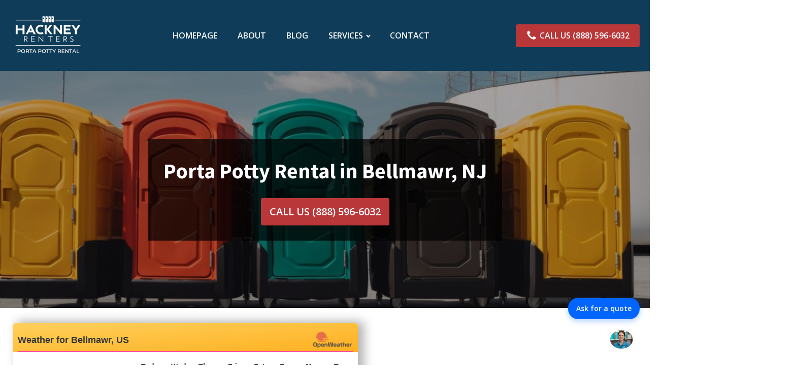

--- FILE ---
content_type: text/plain; charset=utf-8
request_url: https://api.openweathermap.org/data/2.5/widgets/weather?id=4500750&units=imperial&appid=81792a6d4dd84df44a1904b1339e04e7&callback=jQuery3410017191901300103174_1768932528232&_=1768932528233
body_size: 564
content:
jQuery3410017191901300103174_1768932528232({"coord":{"lon":-75.0946,"lat":39.8676},"weather":[{"id":800,"main":"Clear","description":"clear sky","icon":"01d"}],"base":"stations","main":{"temp":23.32,"feels_like":10.72,"temp_min":20.95,"temp_max":25.11,"pressure":1029,"humidity":38,"sea_level":1029,"grnd_level":1026},"visibility":10000,"wind":{"speed":14.97,"deg":280,"gust":25.32},"clouds":{"all":0},"dt":1768932528,"sys":{"type":2,"id":2033425,"country":"US","sunrise":1768911453,"sunset":1768946693},"timezone":-18000,"id":4500750,"name":"Bellmawr","cod":200})

--- FILE ---
content_type: text/plain; charset=utf-8
request_url: https://api.openweathermap.org/data/2.5/widgets/forecast?id=4500750&units=imperial&cnt=8&appid=81792a6d4dd84df44a1904b1339e04e7&callback=jQuery3410017191901300103174_1768932528232&_=1768932528234
body_size: 3237
content:
jQuery3410017191901300103174_1768932528232({"city":{"id":4500750,"name":"Bellmawr","coord":{"lon":-75.0946,"lat":39.8676},"country":"US","population":0,"timezone":-18000},"cod":"200","message":1.5354215,"cnt":8,"list":[{"dt":1768928400,"sunrise":1768911453,"sunset":1768946693,"temp":{"day":22.59,"min":15.96,"max":23.36,"night":20.19,"eve":21,"morn":17.08},"feels_like":{"day":10.2,"night":12.9,"eve":11.91,"morn":5.22},"pressure":1029,"humidity":42,"weather":[{"id":800,"main":"Clear","description":"sky is clear","icon":"01d"}],"speed":13.65,"deg":288,"gust":25.55,"clouds":1,"pop":0},{"dt":1769014800,"sunrise":1768997818,"sunset":1769033163,"temp":{"day":32.92,"min":18.5,"max":35.89,"night":35.89,"eve":33.82,"morn":18.52},"feels_like":{"day":24.26,"night":27.52,"eve":24.85,"morn":12.85},"pressure":1032,"humidity":44,"weather":[{"id":802,"main":"Clouds","description":"scattered clouds","icon":"03d"}],"speed":13.49,"deg":198,"gust":38.36,"clouds":25,"pop":0},{"dt":1769101200,"sunrise":1769084182,"sunset":1769119633,"temp":{"day":43.99,"min":33.26,"max":45.55,"night":35.06,"eve":38.28,"morn":34.21},"feels_like":{"day":38.62,"night":31.3,"eve":34.97,"morn":27.36},"pressure":1020,"humidity":61,"weather":[{"id":600,"main":"Snow","description":"light snow","icon":"13d"}],"speed":12.33,"deg":209,"gust":37.74,"clouds":46,"pop":0.2,"snow":0.12},{"dt":1769187600,"sunrise":1769170544,"sunset":1769206103,"temp":{"day":31.01,"min":14.99,"max":34.05,"night":14.99,"eve":19.51,"morn":32.23},"feels_like":{"day":20.89,"night":2.39,"eve":6.91,"morn":25.14},"pressure":1024,"humidity":45,"weather":[{"id":804,"main":"Clouds","description":"overcast clouds","icon":"04d"}],"speed":16.46,"deg":305,"gust":36.86,"clouds":100,"pop":0},{"dt":1769274000,"sunrise":1769256904,"sunset":1769292574,"temp":{"day":18.01,"min":12.79,"max":20.89,"night":20.89,"eve":20.34,"morn":12.79},"feels_like":{"day":9.01,"night":15.24,"eve":14.18,"morn":0.19},"pressure":1038,"humidity":28,"weather":[{"id":600,"main":"Snow","description":"light snow","icon":"13d"}],"speed":13.87,"deg":325,"gust":27.02,"clouds":100,"pop":0.2,"snow":0.14},{"dt":1769360400,"sunrise":1769343262,"sunset":1769379045,"temp":{"day":20.17,"min":16.97,"max":20.17,"night":16.97,"eve":17.4,"morn":17.78},"feels_like":{"day":8.58,"night":8.47,"eve":7.41,"morn":7.02},"pressure":1025,"humidity":94,"weather":[{"id":601,"main":"Snow","description":"snow","icon":"13d"}],"speed":10.8,"deg":41,"gust":22.77,"clouds":100,"pop":1,"snow":13.85},{"dt":1769446800,"sunrise":1769429619,"sunset":1769465517,"temp":{"day":21.6,"min":9.14,"max":22.19,"night":12.09,"eve":13.62,"morn":9.14},"feels_like":{"day":10.47,"night":2.57,"eve":4.95,"morn":0.73},"pressure":1030,"humidity":76,"weather":[{"id":802,"main":"Clouds","description":"scattered clouds","icon":"03d"}],"speed":10.6,"deg":321,"gust":21.59,"clouds":39,"pop":0},{"dt":1769533200,"sunrise":1769515973,"sunset":1769551989,"temp":{"day":24.21,"min":9.84,"max":26.02,"night":20.05,"eve":21,"morn":9.84},"feels_like":{"day":13.44,"night":9.09,"eve":10.53,"morn":-1.97},"pressure":1032,"humidity":81,"weather":[{"id":801,"main":"Clouds","description":"few clouds","icon":"02d"}],"speed":11.12,"deg":291,"gust":29.3,"clouds":11,"pop":0}]})